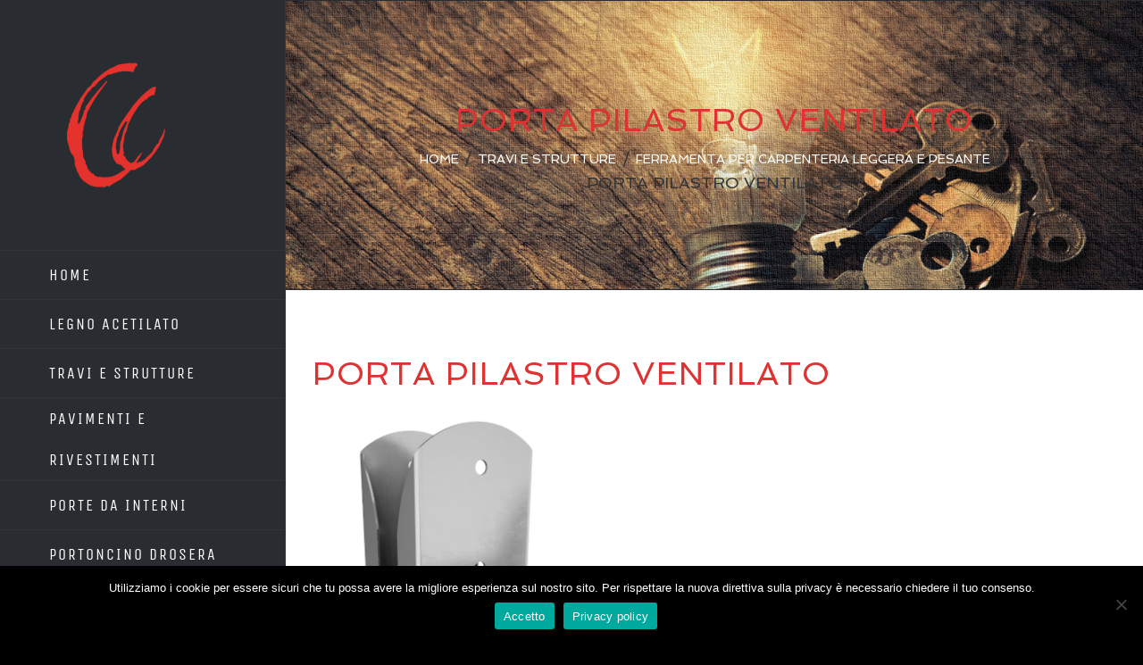

--- FILE ---
content_type: text/html; charset=UTF-8
request_url: https://cuccatolegno.it/travi-e-strutture/ferramenta-per-carpenteria-leggera-e-pesante/attachment/porta-pilastro-ventilato/
body_size: 11897
content:
<!DOCTYPE html>
<html class="avada-html-layout-wide avada-html-header-position-left" lang="it-IT" prefix="og: http://ogp.me/ns# fb: http://ogp.me/ns/fb#">
<head>
	<meta http-equiv="X-UA-Compatible" content="IE=edge" />
	<meta http-equiv="Content-Type" content="text/html; charset=utf-8"/>
	<meta name="viewport" content="width=device-width, initial-scale=1" />
	<meta name='robots' content='index, follow, max-image-preview:large, max-snippet:-1, max-video-preview:-1' />
	<style>img:is([sizes="auto" i], [sizes^="auto," i]) { contain-intrinsic-size: 3000px 1500px }</style>
	
	<!-- This site is optimized with the Yoast SEO plugin v26.7 - https://yoast.com/wordpress/plugins/seo/ -->
	<title>Porta pilastro ventilato - Cuccato Legno S.r.l.</title>
	<link rel="canonical" href="https://cuccatolegno.it/travi-e-strutture/ferramenta-per-carpenteria-leggera-e-pesante/attachment/porta-pilastro-ventilato/" />
	<meta property="og:locale" content="it_IT" />
	<meta property="og:type" content="article" />
	<meta property="og:title" content="Porta pilastro ventilato - Cuccato Legno S.r.l." />
	<meta property="og:url" content="https://cuccatolegno.it/travi-e-strutture/ferramenta-per-carpenteria-leggera-e-pesante/attachment/porta-pilastro-ventilato/" />
	<meta property="og:site_name" content="Cuccato Legno S.r.l." />
	<meta property="og:image" content="https://cuccatolegno.it/travi-e-strutture/ferramenta-per-carpenteria-leggera-e-pesante/attachment/porta-pilastro-ventilato" />
	<meta property="og:image:width" content="307" />
	<meta property="og:image:height" content="307" />
	<meta property="og:image:type" content="image/png" />
	<meta name="twitter:card" content="summary_large_image" />
	<script type="application/ld+json" class="yoast-schema-graph">{"@context":"https://schema.org","@graph":[{"@type":"WebPage","@id":"https://cuccatolegno.it/travi-e-strutture/ferramenta-per-carpenteria-leggera-e-pesante/attachment/porta-pilastro-ventilato/","url":"https://cuccatolegno.it/travi-e-strutture/ferramenta-per-carpenteria-leggera-e-pesante/attachment/porta-pilastro-ventilato/","name":"Porta pilastro ventilato - Cuccato Legno S.r.l.","isPartOf":{"@id":"https://cuccatolegno.it/#website"},"primaryImageOfPage":{"@id":"https://cuccatolegno.it/travi-e-strutture/ferramenta-per-carpenteria-leggera-e-pesante/attachment/porta-pilastro-ventilato/#primaryimage"},"image":{"@id":"https://cuccatolegno.it/travi-e-strutture/ferramenta-per-carpenteria-leggera-e-pesante/attachment/porta-pilastro-ventilato/#primaryimage"},"thumbnailUrl":"https://cuccatolegno.it/wp-content/uploads/2020/10/Porta-pilastro-ventilato.png","datePublished":"2020-10-21T16:07:44+00:00","breadcrumb":{"@id":"https://cuccatolegno.it/travi-e-strutture/ferramenta-per-carpenteria-leggera-e-pesante/attachment/porta-pilastro-ventilato/#breadcrumb"},"inLanguage":"it-IT","potentialAction":[{"@type":"ReadAction","target":["https://cuccatolegno.it/travi-e-strutture/ferramenta-per-carpenteria-leggera-e-pesante/attachment/porta-pilastro-ventilato/"]}]},{"@type":"ImageObject","inLanguage":"it-IT","@id":"https://cuccatolegno.it/travi-e-strutture/ferramenta-per-carpenteria-leggera-e-pesante/attachment/porta-pilastro-ventilato/#primaryimage","url":"https://cuccatolegno.it/wp-content/uploads/2020/10/Porta-pilastro-ventilato.png","contentUrl":"https://cuccatolegno.it/wp-content/uploads/2020/10/Porta-pilastro-ventilato.png","width":307,"height":307},{"@type":"BreadcrumbList","@id":"https://cuccatolegno.it/travi-e-strutture/ferramenta-per-carpenteria-leggera-e-pesante/attachment/porta-pilastro-ventilato/#breadcrumb","itemListElement":[{"@type":"ListItem","position":1,"name":"Home","item":"https://cuccatolegno.it/"},{"@type":"ListItem","position":2,"name":"Travi e strutture","item":"https://cuccatolegno.it/travi-e-strutture/"},{"@type":"ListItem","position":3,"name":"Ferramenta per carpenteria leggera e pesante","item":"https://cuccatolegno.it/travi-e-strutture/ferramenta-per-carpenteria-leggera-e-pesante/"},{"@type":"ListItem","position":4,"name":"Porta pilastro ventilato"}]},{"@type":"WebSite","@id":"https://cuccatolegno.it/#website","url":"https://cuccatolegno.it/","name":"Cuccato Legno S.r.l.","description":"","potentialAction":[{"@type":"SearchAction","target":{"@type":"EntryPoint","urlTemplate":"https://cuccatolegno.it/?s={search_term_string}"},"query-input":{"@type":"PropertyValueSpecification","valueRequired":true,"valueName":"search_term_string"}}],"inLanguage":"it-IT"}]}</script>
	<!-- / Yoast SEO plugin. -->


<link rel="alternate" type="application/rss+xml" title="Cuccato Legno S.r.l. &raquo; Feed" href="https://cuccatolegno.it/feed/" />
<link rel="alternate" type="application/rss+xml" title="Cuccato Legno S.r.l. &raquo; Feed dei commenti" href="https://cuccatolegno.it/comments/feed/" />
		
		
		
				<link rel="alternate" type="application/rss+xml" title="Cuccato Legno S.r.l. &raquo; Porta pilastro ventilato Feed dei commenti" href="https://cuccatolegno.it/travi-e-strutture/ferramenta-per-carpenteria-leggera-e-pesante/attachment/porta-pilastro-ventilato/feed/" />
				
		<meta property="og:locale" content="it_IT"/>
		<meta property="og:type" content="article"/>
		<meta property="og:site_name" content="Cuccato Legno S.r.l."/>
		<meta property="og:title" content="Porta pilastro ventilato - Cuccato Legno S.r.l."/>
				<meta property="og:url" content="https://cuccatolegno.it/travi-e-strutture/ferramenta-per-carpenteria-leggera-e-pesante/attachment/porta-pilastro-ventilato/"/>
																				<meta property="og:image" content="https://cuccatolegno.it/wp-content/uploads/2020/09/logo-cuccato-png2-1-300x300.png"/>
		<meta property="og:image:width" content="300"/>
		<meta property="og:image:height" content="300"/>
		<meta property="og:image:type" content="image/png"/>
				<script type="text/javascript">
/* <![CDATA[ */
window._wpemojiSettings = {"baseUrl":"https:\/\/s.w.org\/images\/core\/emoji\/16.0.1\/72x72\/","ext":".png","svgUrl":"https:\/\/s.w.org\/images\/core\/emoji\/16.0.1\/svg\/","svgExt":".svg","source":{"concatemoji":"https:\/\/cuccatolegno.it\/wp-includes\/js\/wp-emoji-release.min.js?ver=6.8.3"}};
/*! This file is auto-generated */
!function(s,n){var o,i,e;function c(e){try{var t={supportTests:e,timestamp:(new Date).valueOf()};sessionStorage.setItem(o,JSON.stringify(t))}catch(e){}}function p(e,t,n){e.clearRect(0,0,e.canvas.width,e.canvas.height),e.fillText(t,0,0);var t=new Uint32Array(e.getImageData(0,0,e.canvas.width,e.canvas.height).data),a=(e.clearRect(0,0,e.canvas.width,e.canvas.height),e.fillText(n,0,0),new Uint32Array(e.getImageData(0,0,e.canvas.width,e.canvas.height).data));return t.every(function(e,t){return e===a[t]})}function u(e,t){e.clearRect(0,0,e.canvas.width,e.canvas.height),e.fillText(t,0,0);for(var n=e.getImageData(16,16,1,1),a=0;a<n.data.length;a++)if(0!==n.data[a])return!1;return!0}function f(e,t,n,a){switch(t){case"flag":return n(e,"\ud83c\udff3\ufe0f\u200d\u26a7\ufe0f","\ud83c\udff3\ufe0f\u200b\u26a7\ufe0f")?!1:!n(e,"\ud83c\udde8\ud83c\uddf6","\ud83c\udde8\u200b\ud83c\uddf6")&&!n(e,"\ud83c\udff4\udb40\udc67\udb40\udc62\udb40\udc65\udb40\udc6e\udb40\udc67\udb40\udc7f","\ud83c\udff4\u200b\udb40\udc67\u200b\udb40\udc62\u200b\udb40\udc65\u200b\udb40\udc6e\u200b\udb40\udc67\u200b\udb40\udc7f");case"emoji":return!a(e,"\ud83e\udedf")}return!1}function g(e,t,n,a){var r="undefined"!=typeof WorkerGlobalScope&&self instanceof WorkerGlobalScope?new OffscreenCanvas(300,150):s.createElement("canvas"),o=r.getContext("2d",{willReadFrequently:!0}),i=(o.textBaseline="top",o.font="600 32px Arial",{});return e.forEach(function(e){i[e]=t(o,e,n,a)}),i}function t(e){var t=s.createElement("script");t.src=e,t.defer=!0,s.head.appendChild(t)}"undefined"!=typeof Promise&&(o="wpEmojiSettingsSupports",i=["flag","emoji"],n.supports={everything:!0,everythingExceptFlag:!0},e=new Promise(function(e){s.addEventListener("DOMContentLoaded",e,{once:!0})}),new Promise(function(t){var n=function(){try{var e=JSON.parse(sessionStorage.getItem(o));if("object"==typeof e&&"number"==typeof e.timestamp&&(new Date).valueOf()<e.timestamp+604800&&"object"==typeof e.supportTests)return e.supportTests}catch(e){}return null}();if(!n){if("undefined"!=typeof Worker&&"undefined"!=typeof OffscreenCanvas&&"undefined"!=typeof URL&&URL.createObjectURL&&"undefined"!=typeof Blob)try{var e="postMessage("+g.toString()+"("+[JSON.stringify(i),f.toString(),p.toString(),u.toString()].join(",")+"));",a=new Blob([e],{type:"text/javascript"}),r=new Worker(URL.createObjectURL(a),{name:"wpTestEmojiSupports"});return void(r.onmessage=function(e){c(n=e.data),r.terminate(),t(n)})}catch(e){}c(n=g(i,f,p,u))}t(n)}).then(function(e){for(var t in e)n.supports[t]=e[t],n.supports.everything=n.supports.everything&&n.supports[t],"flag"!==t&&(n.supports.everythingExceptFlag=n.supports.everythingExceptFlag&&n.supports[t]);n.supports.everythingExceptFlag=n.supports.everythingExceptFlag&&!n.supports.flag,n.DOMReady=!1,n.readyCallback=function(){n.DOMReady=!0}}).then(function(){return e}).then(function(){var e;n.supports.everything||(n.readyCallback(),(e=n.source||{}).concatemoji?t(e.concatemoji):e.wpemoji&&e.twemoji&&(t(e.twemoji),t(e.wpemoji)))}))}((window,document),window._wpemojiSettings);
/* ]]> */
</script>
<style id='wp-emoji-styles-inline-css' type='text/css'>

	img.wp-smiley, img.emoji {
		display: inline !important;
		border: none !important;
		box-shadow: none !important;
		height: 1em !important;
		width: 1em !important;
		margin: 0 0.07em !important;
		vertical-align: -0.1em !important;
		background: none !important;
		padding: 0 !important;
	}
</style>
<link rel='stylesheet' id='cookie-notice-front-css' href='https://cuccatolegno.it/wp-content/plugins/cookie-notice/css/front.min.css?ver=2.5.11' type='text/css' media='all' />
<link rel='stylesheet' id='fusion-dynamic-css-css' href='https://cuccatolegno.it/wp-content/uploads/fusion-styles/57df678f5ad381a0174055004a60d274.min.css?ver=3.14.2' type='text/css' media='all' />
<script type="text/javascript" id="cookie-notice-front-js-before">
/* <![CDATA[ */
var cnArgs = {"ajaxUrl":"https:\/\/cuccatolegno.it\/wp-admin\/admin-ajax.php","nonce":"ae0bd36376","hideEffect":"fade","position":"bottom","onScroll":false,"onScrollOffset":100,"onClick":false,"cookieName":"cookie_notice_accepted","cookieTime":2592000,"cookieTimeRejected":2592000,"globalCookie":false,"redirection":false,"cache":false,"revokeCookies":false,"revokeCookiesOpt":"automatic"};
/* ]]> */
</script>
<script type="text/javascript" src="https://cuccatolegno.it/wp-content/plugins/cookie-notice/js/front.min.js?ver=2.5.11" id="cookie-notice-front-js"></script>
<script type="text/javascript" src="https://cuccatolegno.it/wp-includes/js/jquery/jquery.min.js?ver=3.7.1" id="jquery-core-js"></script>
<script type="text/javascript" src="https://cuccatolegno.it/wp-includes/js/jquery/jquery-migrate.min.js?ver=3.4.1" id="jquery-migrate-js"></script>
<link rel="https://api.w.org/" href="https://cuccatolegno.it/wp-json/" /><link rel="alternate" title="JSON" type="application/json" href="https://cuccatolegno.it/wp-json/wp/v2/media/6130" /><link rel="EditURI" type="application/rsd+xml" title="RSD" href="https://cuccatolegno.it/xmlrpc.php?rsd" />
<meta name="generator" content="WordPress 6.8.3" />
<link rel='shortlink' href='https://cuccatolegno.it/?p=6130' />
<link rel="alternate" title="oEmbed (JSON)" type="application/json+oembed" href="https://cuccatolegno.it/wp-json/oembed/1.0/embed?url=https%3A%2F%2Fcuccatolegno.it%2Ftravi-e-strutture%2Fferramenta-per-carpenteria-leggera-e-pesante%2Fattachment%2Fporta-pilastro-ventilato%2F" />
<link rel="alternate" title="oEmbed (XML)" type="text/xml+oembed" href="https://cuccatolegno.it/wp-json/oembed/1.0/embed?url=https%3A%2F%2Fcuccatolegno.it%2Ftravi-e-strutture%2Fferramenta-per-carpenteria-leggera-e-pesante%2Fattachment%2Fporta-pilastro-ventilato%2F&#038;format=xml" />
	<link rel="preconnect" href="https://fonts.googleapis.com">
	<link rel="preconnect" href="https://fonts.gstatic.com">
	<link href='https://fonts.googleapis.com/css2?display=swap&family=Spinnaker' rel='stylesheet'><style type="text/css" id="css-fb-visibility">@media screen and (max-width: 640px){.fusion-no-small-visibility{display:none !important;}body .sm-text-align-center{text-align:center !important;}body .sm-text-align-left{text-align:left !important;}body .sm-text-align-right{text-align:right !important;}body .sm-text-align-justify{text-align:justify !important;}body .sm-flex-align-center{justify-content:center !important;}body .sm-flex-align-flex-start{justify-content:flex-start !important;}body .sm-flex-align-flex-end{justify-content:flex-end !important;}body .sm-mx-auto{margin-left:auto !important;margin-right:auto !important;}body .sm-ml-auto{margin-left:auto !important;}body .sm-mr-auto{margin-right:auto !important;}body .fusion-absolute-position-small{position:absolute;top:auto;width:100%;}.awb-sticky.awb-sticky-small{ position: sticky; top: var(--awb-sticky-offset,0); }}@media screen and (min-width: 641px) and (max-width: 1024px){.fusion-no-medium-visibility{display:none !important;}body .md-text-align-center{text-align:center !important;}body .md-text-align-left{text-align:left !important;}body .md-text-align-right{text-align:right !important;}body .md-text-align-justify{text-align:justify !important;}body .md-flex-align-center{justify-content:center !important;}body .md-flex-align-flex-start{justify-content:flex-start !important;}body .md-flex-align-flex-end{justify-content:flex-end !important;}body .md-mx-auto{margin-left:auto !important;margin-right:auto !important;}body .md-ml-auto{margin-left:auto !important;}body .md-mr-auto{margin-right:auto !important;}body .fusion-absolute-position-medium{position:absolute;top:auto;width:100%;}.awb-sticky.awb-sticky-medium{ position: sticky; top: var(--awb-sticky-offset,0); }}@media screen and (min-width: 1025px){.fusion-no-large-visibility{display:none !important;}body .lg-text-align-center{text-align:center !important;}body .lg-text-align-left{text-align:left !important;}body .lg-text-align-right{text-align:right !important;}body .lg-text-align-justify{text-align:justify !important;}body .lg-flex-align-center{justify-content:center !important;}body .lg-flex-align-flex-start{justify-content:flex-start !important;}body .lg-flex-align-flex-end{justify-content:flex-end !important;}body .lg-mx-auto{margin-left:auto !important;margin-right:auto !important;}body .lg-ml-auto{margin-left:auto !important;}body .lg-mr-auto{margin-right:auto !important;}body .fusion-absolute-position-large{position:absolute;top:auto;width:100%;}.awb-sticky.awb-sticky-large{ position: sticky; top: var(--awb-sticky-offset,0); }}</style><style type="text/css" id="custom-background-css">
body.custom-background { background-color: #000000; }
</style>
	<link rel="icon" href="https://cuccatolegno.it/wp-content/uploads/2020/09/cropped-logo-cuccato-512-32x32.png" sizes="32x32" />
<link rel="icon" href="https://cuccatolegno.it/wp-content/uploads/2020/09/cropped-logo-cuccato-512-192x192.png" sizes="192x192" />
<link rel="apple-touch-icon" href="https://cuccatolegno.it/wp-content/uploads/2020/09/cropped-logo-cuccato-512-180x180.png" />
<meta name="msapplication-TileImage" content="https://cuccatolegno.it/wp-content/uploads/2020/09/cropped-logo-cuccato-512-270x270.png" />
	<style id="egf-frontend-styles" type="text/css">
		p {color: #000000!important;font-family: 'Spinnaker', sans-serif!important;font-size: 19px!important;font-style: normal!important;font-weight: 400!important;letter-spacing: -1px!important;line-height: 1.4!important;padding-top: 7px!important;text-transform: none!important;border-top-style: none!important;} h2, h3, h4, h1 {color: #dd3333!important;font-family: 'Spinnaker', sans-serif!important;font-size: 36px!important;font-style: normal!important;font-weight: 400!important;letter-spacing: 1px!important;line-height: 1.6!important;text-decoration: none!important;text-transform: uppercase!important;border-top-style: none!important;} li, ul {color: #313539!important;font-family: 'Spinnaker', sans-serif!important;font-size: 18px!important;font-style: normal!important;font-weight: 400!important;line-height: 1.6!important;text-transform: uppercase!important;} p {} h1 {} h2 {} h3 {} h4 {} h5 {} h6 {} 	</style>
			<script type="text/javascript">
			var doc = document.documentElement;
			doc.setAttribute( 'data-useragent', navigator.userAgent );
		</script>
		
	</head>

<body class="attachment wp-singular attachment-template-default single single-attachment postid-6130 attachmentid-6130 attachment-png custom-background wp-theme-Avada cookies-not-set fusion-image-hovers fusion-pagination-sizing fusion-button_type-flat fusion-button_span-yes fusion-button_gradient-linear avada-image-rollover-circle-yes avada-image-rollover-yes avada-image-rollover-direction-left fusion-body ltr no-tablet-sticky-header no-mobile-sticky-header fusion-disable-outline fusion-sub-menu-fade mobile-logo-pos-left layout-wide-mode avada-has-boxed-modal-shadow-none layout-scroll-offset-full avada-has-zero-margin-offset-top side-header side-header-left menu-text-align-left mobile-menu-design-modern fusion-show-pagination-text fusion-header-layout-v1 avada-responsive avada-footer-fx-none avada-menu-highlight-style-bar fusion-search-form-classic fusion-main-menu-search-dropdown fusion-avatar-square avada-dropdown-styles avada-blog-layout-timeline avada-blog-archive-layout-timeline avada-header-shadow-no avada-menu-icon-position-left avada-has-megamenu-shadow avada-has-mainmenu-dropdown-divider fusion-has-main-nav-icon-circle avada-has-pagetitle-bg-full avada-has-100-footer avada-has-breadcrumb-mobile-hidden avada-has-titlebar-bar_and_content avada-has-pagination-padding avada-flyout-menu-direction-fade avada-ec-views-v1" data-awb-post-id="6130">
		<a class="skip-link screen-reader-text" href="#content">Salta al contenuto</a>

	<div id="boxed-wrapper">
		
		<div id="wrapper" class="fusion-wrapper">
			<div id="home" style="position:relative;top:-1px;"></div>
							
																
<div id="side-header-sticky"></div>
<div id="side-header" class="clearfix fusion-mobile-menu-design-modern fusion-sticky-logo-1 fusion-mobile-logo-1 fusion-sticky-menu-">
	<div class="side-header-wrapper">
								<div class="side-header-content fusion-logo-left fusion-mobile-logo-1">
				<div class="fusion-logo" data-margin-top="65px" data-margin-bottom="65px" data-margin-left="0px" data-margin-right="0px">
			<a class="fusion-logo-link"  href="https://cuccatolegno.it/" >

						<!-- standard logo -->
			<img src="https://cuccatolegno.it/wp-content/uploads/2020/09/logo-cuccato-png2-1-300x300.png" srcset="https://cuccatolegno.it/wp-content/uploads/2020/09/logo-cuccato-png2-1-300x300.png 1x, https://cuccatolegno.it/wp-content/uploads/2020/09/logo-cuccato-png2-1-300x300.png 2x" width="300" height="300" style="max-height:300px;height:auto;" alt="Cuccato Legno S.r.l. Logo" data-retina_logo_url="https://cuccatolegno.it/wp-content/uploads/2020/09/logo-cuccato-png2-1-300x300.png" class="fusion-standard-logo" />

											<!-- mobile logo -->
				<img src="https://cuccatolegno.it/wp-content/uploads/2020/09/logo-cuccato-png2-1-300x300.png" srcset="https://cuccatolegno.it/wp-content/uploads/2020/09/logo-cuccato-png2-1-300x300.png 1x, https://cuccatolegno.it/wp-content/uploads/2020/09/logo-cuccato-png2-1-300x300.png 2x" width="300" height="300" style="max-height:300px;height:auto;" alt="Cuccato Legno S.r.l. Logo" data-retina_logo_url="https://cuccatolegno.it/wp-content/uploads/2020/09/logo-cuccato-png2-1-300x300.png" class="fusion-mobile-logo" />
			
											<!-- sticky header logo -->
				<img src="https://cuccatolegno.it/wp-content/uploads/2020/09/logo-cuccato-png2-1-300x300.png" srcset="https://cuccatolegno.it/wp-content/uploads/2020/09/logo-cuccato-png2-1-300x300.png 1x, https://cuccatolegno.it/wp-content/uploads/2020/09/logo-cuccato-png2-1-300x300.png 2x" width="300" height="300" style="max-height:300px;height:auto;" alt="Cuccato Legno S.r.l. Logo" data-retina_logo_url="https://cuccatolegno.it/wp-content/uploads/2020/09/logo-cuccato-png2-1-300x300.png" class="fusion-sticky-logo" />
					</a>
		</div>		</div>
		<div class="fusion-main-menu-container fusion-logo-menu-left">
			<nav class="fusion-main-menu" aria-label="Menu Principale"><ul id="menu-main-menu" class="fusion-menu"><li  id="menu-item-6036"  class="menu-item menu-item-type-post_type menu-item-object-page menu-item-home menu-item-6036"  data-item-id="6036"><a  href="https://cuccatolegno.it/" class="fusion-bar-highlight"><span class="menu-text">Home</span></a></li><li  id="menu-item-90"  class="menu-item menu-item-type-post_type menu-item-object-page menu-item-has-children menu-item-90 fusion-dropdown-menu"  data-item-id="90"><a  href="https://cuccatolegno.it/legno-acetilato/" class="fusion-bar-highlight"><span class="menu-text">Legno Acetilato</span></a><ul class="sub-menu"><li  id="menu-item-334"  class="menu-item menu-item-type-post_type menu-item-object-page menu-item-334 fusion-dropdown-submenu" ><a  href="https://cuccatolegno.it/legno-acetilato/accoya/" class="fusion-bar-highlight"><span>Accoya</span></a></li><li  id="menu-item-333"  class="menu-item menu-item-type-post_type menu-item-object-page menu-item-333 fusion-dropdown-submenu" ><a  href="https://cuccatolegno.it/legno-acetilato/tricoya/" class="fusion-bar-highlight"><span>Tricoya Extreme</span></a></li><li  id="menu-item-344"  class="menu-item menu-item-type-post_type menu-item-object-page menu-item-344 fusion-dropdown-submenu" ><a  href="https://cuccatolegno.it/legno-acetilato/lam_coya/" class="fusion-bar-highlight"><span>Lam_COYA</span></a></li><li  id="menu-item-343"  class="menu-item menu-item-type-post_type menu-item-object-page menu-item-343 fusion-dropdown-submenu" ><a  href="https://cuccatolegno.it/legno-acetilato/lam_gioya/" class="fusion-bar-highlight"><span>Spalle Lam_GIOYA</span></a></li><li  id="menu-item-342"  class="menu-item menu-item-type-post_type menu-item-object-page menu-item-342 fusion-dropdown-submenu" ><a  href="https://cuccatolegno.it/legno-acetilato/gioya_plus/" class="fusion-bar-highlight"><span>Portoncini Gioya_Lam_Plus</span></a></li></ul></li><li  id="menu-item-91"  class="menu-item menu-item-type-post_type menu-item-object-page menu-item-has-children menu-item-91 fusion-dropdown-menu"  data-item-id="91"><a  href="https://cuccatolegno.it/travi-e-strutture/" class="fusion-bar-highlight"><span class="menu-text">Travi e strutture</span></a><ul class="sub-menu"><li  id="menu-item-372"  class="menu-item menu-item-type-post_type menu-item-object-page menu-item-372 fusion-dropdown-submenu" ><a  href="https://cuccatolegno.it/travi-e-strutture/travi-uso-fiume/" class="fusion-bar-highlight"><span>Travi uso fiume</span></a></li><li  id="menu-item-373"  class="menu-item menu-item-type-post_type menu-item-object-page menu-item-373 fusion-dropdown-submenu" ><a  href="https://cuccatolegno.it/travi-e-strutture/travi-lamellari/" class="fusion-bar-highlight"><span>Travi lamellari</span></a></li><li  id="menu-item-371"  class="menu-item menu-item-type-post_type menu-item-object-page menu-item-371 fusion-dropdown-submenu" ><a  href="https://cuccatolegno.it/travi-e-strutture/accoya_lam/" class="fusion-bar-highlight"><span>Travi Accoya_LAM</span></a></li><li  id="menu-item-370"  class="menu-item menu-item-type-post_type menu-item-object-page menu-item-370 fusion-dropdown-submenu" ><a  href="https://cuccatolegno.it/travi-e-strutture/listoni-abete/" class="fusion-bar-highlight"><span>Listoni in abete</span></a></li><li  id="menu-item-369"  class="menu-item menu-item-type-post_type menu-item-object-page menu-item-369 fusion-dropdown-submenu" ><a  href="https://cuccatolegno.it/travi-e-strutture/listoni-larice/" class="fusion-bar-highlight"><span>Listoni in larice</span></a></li><li  id="menu-item-368"  class="menu-item menu-item-type-post_type menu-item-object-page menu-item-368 fusion-dropdown-submenu" ><a  href="https://cuccatolegno.it/travi-e-strutture/perlinato/" class="fusion-bar-highlight"><span>Perlinato</span></a></li><li  id="menu-item-367"  class="menu-item menu-item-type-post_type menu-item-object-page menu-item-367 fusion-dropdown-submenu" ><a  href="https://cuccatolegno.it/travi-e-strutture/ferramenta-per-carpenteria-leggera-e-pesante/" class="fusion-bar-highlight"><span>Ferramenta per carpenteria leggera e pesante</span></a></li><li  id="menu-item-95"  class="menu-item menu-item-type-post_type menu-item-object-page menu-item-95 fusion-dropdown-submenu" ><a  href="https://cuccatolegno.it/travi-e-strutture/tetto/" class="fusion-bar-highlight"><span>Tetti in legno</span></a></li><li  id="menu-item-114"  class="menu-item menu-item-type-post_type menu-item-object-page menu-item-114 fusion-dropdown-submenu" ><a  href="https://cuccatolegno.it/travi-e-strutture/tettoie/" class="fusion-bar-highlight"><span>Tettoie e pergolati in legno</span></a></li><li  id="menu-item-376"  class="menu-item menu-item-type-post_type menu-item-object-page menu-item-376 fusion-dropdown-submenu" ><a  href="https://cuccatolegno.it/travi-e-strutture/prefabbricati-x-lam/" class="fusion-bar-highlight"><span>Prefabbricati X-LAM</span></a></li><li  id="menu-item-139"  class="menu-item menu-item-type-post_type menu-item-object-page menu-item-has-children menu-item-139 fusion-dropdown-submenu" ><a  href="https://cuccatolegno.it/travi-e-strutture/isolanti-per-tetti/" class="fusion-bar-highlight"><span>Isolanti per tetti</span></a><ul class="sub-menu"><li  id="menu-item-382"  class="menu-item menu-item-type-post_type menu-item-object-page menu-item-382" ><a  href="https://cuccatolegno.it/travi-e-strutture/isolanti-per-tetti/fibra-di-legno/" class="fusion-bar-highlight"><span>Fibra di legno</span></a></li><li  id="menu-item-381"  class="menu-item menu-item-type-post_type menu-item-object-page menu-item-381" ><a  href="https://cuccatolegno.it/travi-e-strutture/isolanti-per-tetti/sughero/" class="fusion-bar-highlight"><span>Sughero imputrescibile</span></a></li></ul></li></ul></li><li  id="menu-item-96"  class="menu-item menu-item-type-post_type menu-item-object-page menu-item-has-children menu-item-96 fusion-dropdown-menu"  data-item-id="96"><a  href="https://cuccatolegno.it/pavimenti-e-facciate/" class="fusion-bar-highlight"><span class="menu-text">Pavimenti e rivestimenti</span></a><ul class="sub-menu"><li  id="menu-item-121"  class="menu-item menu-item-type-post_type menu-item-object-page menu-item-has-children menu-item-121 fusion-dropdown-submenu" ><a  href="https://cuccatolegno.it/pavimenti-e-facciate/pavimenti-per-interni/" class="fusion-bar-highlight"><span>Pavimenti per interni</span></a><ul class="sub-menu"><li  id="menu-item-401"  class="menu-item menu-item-type-post_type menu-item-object-page menu-item-401" ><a  href="https://cuccatolegno.it/pavimenti-e-facciate/pavimenti-per-interni/pavimenti-laminati/" class="fusion-bar-highlight"><span>Pavimenti laminati by Skema</span></a></li><li  id="menu-item-400"  class="menu-item menu-item-type-post_type menu-item-object-page menu-item-has-children menu-item-400" ><a  href="https://cuccatolegno.it/pavimenti-e-facciate/pavimenti-per-interni/pavimenti-in-legno/" class="fusion-bar-highlight"><span>Pavimenti in legno</span></a><ul class="sub-menu"><li  id="menu-item-407"  class="menu-item menu-item-type-post_type menu-item-object-page menu-item-407" ><a  href="https://cuccatolegno.it/pavimenti-e-facciate/pavimenti-per-interni/pavimenti-in-legno/pavimenti-standard/" class="fusion-bar-highlight"><span>Pavimenti emozionali</span></a></li><li  id="menu-item-406"  class="menu-item menu-item-type-post_type menu-item-object-page menu-item-406" ><a  href="https://cuccatolegno.it/pavimenti-e-facciate/pavimenti-per-interni/pavimenti-in-legno/pavimenti-verniciati/" class="fusion-bar-highlight"><span>Pavimenti fitoverniciati</span></a></li></ul></li><li  id="menu-item-399"  class="menu-item menu-item-type-post_type menu-item-object-page menu-item-399" ><a  href="https://cuccatolegno.it/pavimenti-e-facciate/pavimenti-per-interni/pavimenti-resilienti/" class="fusion-bar-highlight"><span>Pavimenti resilienti</span></a></li><li  id="menu-item-398"  class="menu-item menu-item-type-post_type menu-item-object-page menu-item-398" ><a  href="https://cuccatolegno.it/pavimenti-e-facciate/pavimenti-per-interni/pavimenti-wood-compositi/" class="fusion-bar-highlight"><span>Pavimenti Wood Powder</span></a></li></ul></li><li  id="menu-item-120"  class="menu-item menu-item-type-post_type menu-item-object-page menu-item-has-children menu-item-120 fusion-dropdown-submenu" ><a  href="https://cuccatolegno.it/pavimenti-e-facciate/pavimenti-per-esterni/" class="fusion-bar-highlight"><span>Pavimenti per esterni</span></a><ul class="sub-menu"><li  id="menu-item-425"  class="menu-item menu-item-type-post_type menu-item-object-page menu-item-has-children menu-item-425" ><a  href="https://cuccatolegno.it/pavimenti-e-facciate/pavimenti-per-esterni/posa-con-clip/" class="fusion-bar-highlight"><span>Posa con clip</span></a><ul class="sub-menu"><li  id="menu-item-423"  class="menu-item menu-item-type-post_type menu-item-object-page menu-item-423" ><a  href="https://cuccatolegno.it/pavimenti-e-facciate/pavimenti-per-esterni/posa-con-clip/decking-ipe/" class="fusion-bar-highlight"><span>Decking IPE&#8217;</span></a></li><li  id="menu-item-422"  class="menu-item menu-item-type-post_type menu-item-object-page menu-item-422" ><a  href="https://cuccatolegno.it/pavimenti-e-facciate/pavimenti-per-esterni/posa-con-clip/decking-teak-asia/" class="fusion-bar-highlight"><span>Decking Teak Asia</span></a></li><li  id="menu-item-421"  class="menu-item menu-item-type-post_type menu-item-object-page menu-item-421" ><a  href="https://cuccatolegno.it/pavimenti-e-facciate/pavimenti-per-esterni/posa-con-clip/deck_oya/" class="fusion-bar-highlight"><span>Deck_OYA</span></a></li><li  id="menu-item-420"  class="menu-item menu-item-type-post_type menu-item-object-page menu-item-420" ><a  href="https://cuccatolegno.it/pavimenti-e-facciate/pavimenti-per-esterni/posa-con-clip/wpc/" class="fusion-bar-highlight"><span>WPC</span></a></li></ul></li><li  id="menu-item-424"  class="menu-item menu-item-type-post_type menu-item-object-page menu-item-has-children menu-item-424" ><a  href="https://cuccatolegno.it/pavimenti-e-facciate/pavimenti-per-esterni/posa-con-viti/" class="fusion-bar-highlight"><span>Posa con viti</span></a><ul class="sub-menu"><li  id="menu-item-433"  class="menu-item menu-item-type-post_type menu-item-object-page menu-item-433" ><a  href="https://cuccatolegno.it/pavimenti-e-facciate/pavimenti-per-esterni/posa-con-viti/decking-garapa/" class="fusion-bar-highlight"><span>Decking Garapà</span></a></li><li  id="menu-item-434"  class="menu-item menu-item-type-post_type menu-item-object-page menu-item-434" ><a  href="https://cuccatolegno.it/pavimenti-e-facciate/pavimenti-per-esterni/posa-con-viti/decking-massaranduba/" class="fusion-bar-highlight"><span>Decking Massaranduba</span></a></li><li  id="menu-item-432"  class="menu-item menu-item-type-post_type menu-item-object-page menu-item-432" ><a  href="https://cuccatolegno.it/pavimenti-e-facciate/pavimenti-per-esterni/posa-con-viti/decking-pino-impregnato-in-autoclave/" class="fusion-bar-highlight"><span>Decking Pino impregnato in autoclave</span></a></li></ul></li></ul></li><li  id="menu-item-766"  class="menu-item menu-item-type-post_type menu-item-object-page menu-item-766 fusion-dropdown-submenu" ><a  href="https://cuccatolegno.it/pavimenti-e-facciate/scale-per-interni/" class="fusion-bar-highlight"><span>Scale per interni</span></a></li><li  id="menu-item-440"  class="menu-item menu-item-type-post_type menu-item-object-page menu-item-440 fusion-dropdown-submenu" ><a  href="https://cuccatolegno.it/pavimenti-e-facciate/rivestimenti/" class="fusion-bar-highlight"><span>Rivestimenti</span></a></li><li  id="menu-item-439"  class="menu-item menu-item-type-post_type menu-item-object-page menu-item-439 fusion-dropdown-submenu" ><a  href="https://cuccatolegno.it/pavimenti-e-facciate/manutenzione-pavimenti-2/" class="fusion-bar-highlight"><span>Manutenzione pavimenti</span></a></li><li  id="menu-item-2723"  class="menu-item menu-item-type-post_type menu-item-object-page menu-item-2723 fusion-dropdown-submenu" ><a  href="https://cuccatolegno.it/pavimenti-e-facciate/baubuche/" class="fusion-bar-highlight"><span>Baubuche</span></a></li></ul></li><li  id="menu-item-93"  class="menu-item menu-item-type-post_type menu-item-object-page menu-item-has-children menu-item-93 fusion-dropdown-menu"  data-item-id="93"><a  href="https://cuccatolegno.it/porte-da-interni/" class="fusion-bar-highlight"><span class="menu-text">Porte da interni</span></a><ul class="sub-menu"><li  id="menu-item-451"  class="menu-item menu-item-type-post_type menu-item-object-page menu-item-has-children menu-item-451 fusion-dropdown-submenu" ><a  href="https://cuccatolegno.it/porte-da-interni/porte-da-finire/" class="fusion-bar-highlight"><span>Porte da finire</span></a><ul class="sub-menu"><li  id="menu-item-475"  class="menu-item menu-item-type-post_type menu-item-object-page menu-item-475" ><a  href="https://cuccatolegno.it/porte-da-interni/porte-da-finire/grezze-standard/" class="fusion-bar-highlight"><span>Porte grezze standard</span></a></li><li  id="menu-item-474"  class="menu-item menu-item-type-post_type menu-item-object-page menu-item-474" ><a  href="https://cuccatolegno.it/porte-da-interni/porte-da-finire/grezze-su-misura/" class="fusion-bar-highlight"><span>Porte grezze su misura</span></a></li><li  id="menu-item-473"  class="menu-item menu-item-type-post_type menu-item-object-page menu-item-473" ><a  href="https://cuccatolegno.it/porte-da-interni/porte-da-finire/stipiti/" class="fusion-bar-highlight"><span>Stipiti</span></a></li><li  id="menu-item-472"  class="menu-item menu-item-type-post_type menu-item-object-page menu-item-472" ><a  href="https://cuccatolegno.it/porte-da-interni/porte-da-finire/fermavetri-ricoperti/" class="fusion-bar-highlight"><span>Fermavetri</span></a></li><li  id="menu-item-471"  class="menu-item menu-item-type-post_type menu-item-object-page menu-item-471" ><a  href="https://cuccatolegno.it/porte-da-interni/porte-da-finire/coprifili/" class="fusion-bar-highlight"><span>Coprifili (o maestà)</span></a></li></ul></li><li  id="menu-item-450"  class="menu-item menu-item-type-post_type menu-item-object-page menu-item-has-children menu-item-450 fusion-dropdown-submenu" ><a  href="https://cuccatolegno.it/porte-da-interni/porte-finite/" class="fusion-bar-highlight"><span>Porte finite</span></a><ul class="sub-menu"><li  id="menu-item-469"  class="menu-item menu-item-type-post_type menu-item-object-page menu-item-469" ><a  href="https://cuccatolegno.it/porte-da-interni/porte-finite/porte-in-legno-tamburato/" class="fusion-bar-highlight"><span>Porte in legno tamburato</span></a></li><li  id="menu-item-468"  class="menu-item menu-item-type-post_type menu-item-object-page menu-item-468" ><a  href="https://cuccatolegno.it/porte-da-interni/porte-finite/porte-in-legno-massiccio/" class="fusion-bar-highlight"><span>Porte in legno massiccio</span></a></li></ul></li></ul></li><li  id="menu-item-879"  class="menu-item menu-item-type-post_type menu-item-object-page menu-item-879"  data-item-id="879"><a  href="https://cuccatolegno.it/porta-blindata-drosera/" class="fusion-bar-highlight"><span class="menu-text">Portoncino Drosera</span></a></li><li  id="menu-item-92"  class="menu-item menu-item-type-post_type menu-item-object-page menu-item-has-children menu-item-92 fusion-dropdown-menu"  data-item-id="92"><a  href="https://cuccatolegno.it/laminati-e-piani-da-cucina/" class="fusion-bar-highlight"><span class="menu-text">Top cucina, piani tavolo, penisole</span></a><ul class="sub-menu"><li  id="menu-item-491"  class="menu-item menu-item-type-post_type menu-item-object-page menu-item-has-children menu-item-491 fusion-dropdown-submenu" ><a  href="https://cuccatolegno.it/laminati-e-piani-da-cucina/top-e-piani-cucina/" class="fusion-bar-highlight"><span>Top cucina e piani tavolo</span></a><ul class="sub-menu"><li  id="menu-item-489"  class="menu-item menu-item-type-post_type menu-item-object-page menu-item-489" ><a  href="https://cuccatolegno.it/laminati-e-piani-da-cucina/top-e-piani-cucina/piani-bordo-unicolor/" class="fusion-bar-highlight"><span>Cartella colori completa</span></a></li><li  id="menu-item-2629"  class="menu-item menu-item-type-post_type menu-item-object-page menu-item-2629" ><a  href="https://cuccatolegno.it/laminati-e-piani-da-cucina/top-e-piani-cucina/cartella-colori-pronta-consegna/" class="fusion-bar-highlight"><span>Cartella colori pronta consegna</span></a></li><li  id="menu-item-488"  class="menu-item menu-item-type-post_type menu-item-object-page menu-item-488" ><a  href="https://cuccatolegno.it/laminati-e-piani-da-cucina/top-e-piani-cucina/alzatine/" class="fusion-bar-highlight"><span>Alzatine</span></a></li><li  id="menu-item-487"  class="menu-item menu-item-type-post_type menu-item-object-page menu-item-487" ><a  href="https://cuccatolegno.it/laminati-e-piani-da-cucina/top-e-piani-cucina/zoccoli-per-cucina/" class="fusion-bar-highlight"><span>Zoccoli per cucina</span></a></li></ul></li><li  id="menu-item-490"  class="menu-item menu-item-type-post_type menu-item-object-page menu-item-490 fusion-dropdown-submenu" ><a  href="https://cuccatolegno.it/laminati-e-piani-da-cucina/su-misura/" class="fusion-bar-highlight"><span>Top cucina, piani tavolo, penisole, su misura</span></a></li></ul></li><li  id="menu-item-496"  class="menu-item menu-item-type-post_type menu-item-object-page menu-item-496"  data-item-id="496"><a  href="https://cuccatolegno.it/laminati-afy/" class="fusion-bar-highlight"><span class="menu-text">Laminati AFY</span></a></li><li  id="menu-item-101"  class="menu-item menu-item-type-post_type menu-item-object-page menu-item-has-children menu-item-101 fusion-dropdown-menu"  data-item-id="101"><a  href="https://cuccatolegno.it/tavolame-lamellare-pannelli-pali-profili/" class="fusion-bar-highlight"><span class="menu-text">Tavolame, lamellare, pannelli, pali, profili</span></a><ul class="sub-menu"><li  id="menu-item-508"  class="menu-item menu-item-type-post_type menu-item-object-page menu-item-has-children menu-item-508 fusion-dropdown-submenu" ><a  href="https://cuccatolegno.it/tavolame-lamellare-pannelli-pali-profili/legnami-2/" class="fusion-bar-highlight"><span>Tavolame</span></a><ul class="sub-menu"><li  id="menu-item-2644"  class="menu-item menu-item-type-post_type menu-item-object-page menu-item-2644" ><a  href="https://cuccatolegno.it/tavolame-lamellare-pannelli-pali-profili/legnami-2/abete-da-edilizia-e-listelli/" class="fusion-bar-highlight"><span>Abete da edilizia e listelli</span></a></li><li  id="menu-item-520"  class="menu-item menu-item-type-post_type menu-item-object-page menu-item-520" ><a  href="https://cuccatolegno.it/tavolame-lamellare-pannelli-pali-profili/legnami-2/conifere/" class="fusion-bar-highlight"><span>Conifere</span></a></li><li  id="menu-item-519"  class="menu-item menu-item-type-post_type menu-item-object-page menu-item-519" ><a  href="https://cuccatolegno.it/tavolame-lamellare-pannelli-pali-profili/legnami-2/latifoglie/" class="fusion-bar-highlight"><span>Latifoglie americane, europee, russe</span></a></li><li  id="menu-item-518"  class="menu-item menu-item-type-post_type menu-item-object-page menu-item-518" ><a  href="https://cuccatolegno.it/tavolame-lamellare-pannelli-pali-profili/legnami-2/esotici-africani/" class="fusion-bar-highlight"><span>Legni esotici Africani</span></a></li><li  id="menu-item-517"  class="menu-item menu-item-type-post_type menu-item-object-page menu-item-517" ><a  href="https://cuccatolegno.it/tavolame-lamellare-pannelli-pali-profili/legnami-2/latifoglie-indonesiane/" class="fusion-bar-highlight"><span>Latifoglie Indonesiane</span></a></li></ul></li><li  id="menu-item-2722"  class="menu-item menu-item-type-post_type menu-item-object-page menu-item-2722 fusion-dropdown-submenu" ><a  href="https://cuccatolegno.it/tavolame-lamellare-pannelli-pali-profili/lamellare-per-finestre/" class="fusion-bar-highlight"><span>Lamellare per finestre</span></a></li><li  id="menu-item-2721"  class="menu-item menu-item-type-post_type menu-item-object-page menu-item-2721 fusion-dropdown-submenu" ><a  href="https://cuccatolegno.it/tavolame-lamellare-pannelli-pali-profili/lamellare-pino-autoclavato/" class="fusion-bar-highlight"><span>Lamellare pino autoclavato</span></a></li><li  id="menu-item-507"  class="menu-item menu-item-type-post_type menu-item-object-page menu-item-has-children menu-item-507 fusion-dropdown-submenu" ><a  href="https://cuccatolegno.it/tavolame-lamellare-pannelli-pali-profili/pannelli/" class="fusion-bar-highlight"><span>Pannelli</span></a><ul class="sub-menu"><li  id="menu-item-554"  class="menu-item menu-item-type-post_type menu-item-object-page menu-item-554" ><a  href="https://cuccatolegno.it/tavolame-lamellare-pannelli-pali-profili/pannelli/compensato-pioppo/" class="fusion-bar-highlight"><span>Multistrato e compensato pioppo</span></a></li><li  id="menu-item-548"  class="menu-item menu-item-type-post_type menu-item-object-page menu-item-548" ><a  href="https://cuccatolegno.it/tavolame-lamellare-pannelli-pali-profili/pannelli/compensato-marino-okoume/" class="fusion-bar-highlight"><span>Compensato Marino (Okoumè)</span></a></li><li  id="menu-item-545"  class="menu-item menu-item-type-post_type menu-item-object-page menu-item-545" ><a  href="https://cuccatolegno.it/tavolame-lamellare-pannelli-pali-profili/pannelli/listellare-abete/" class="fusion-bar-highlight"><span>Listellare Abete</span></a></li><li  id="menu-item-544"  class="menu-item menu-item-type-post_type menu-item-object-page menu-item-544" ><a  href="https://cuccatolegno.it/tavolame-lamellare-pannelli-pali-profili/pannelli/listellare-monostrato/" class="fusion-bar-highlight"><span>Listellare Monostrato</span></a></li><li  id="menu-item-550"  class="menu-item menu-item-type-post_type menu-item-object-page menu-item-550" ><a  href="https://cuccatolegno.it/tavolame-lamellare-pannelli-pali-profili/pannelli/listellare-placcato/" class="fusion-bar-highlight"><span>Listellare Placcato</span></a></li><li  id="menu-item-553"  class="menu-item menu-item-type-post_type menu-item-object-page menu-item-553" ><a  href="https://cuccatolegno.it/tavolame-lamellare-pannelli-pali-profili/pannelli/mdfhdf/" class="fusion-bar-highlight"><span>MDF, HDF</span></a></li><li  id="menu-item-547"  class="menu-item menu-item-type-post_type menu-item-object-page menu-item-547" ><a  href="https://cuccatolegno.it/tavolame-lamellare-pannelli-pali-profili/pannelli/multistrato-betulla/" class="fusion-bar-highlight"><span>Multistrato Betulla</span></a></li><li  id="menu-item-552"  class="menu-item menu-item-type-post_type menu-item-object-page menu-item-552" ><a  href="https://cuccatolegno.it/tavolame-lamellare-pannelli-pali-profili/pannelli/nobilitato/" class="fusion-bar-highlight"><span>Nobilitato</span></a></li><li  id="menu-item-546"  class="menu-item menu-item-type-post_type menu-item-object-page menu-item-546" ><a  href="https://cuccatolegno.it/tavolame-lamellare-pannelli-pali-profili/pannelli/osb3-listellare-abete-e-monostrato/" class="fusion-bar-highlight"><span>OSB3</span></a></li><li  id="menu-item-551"  class="menu-item menu-item-type-post_type menu-item-object-page menu-item-551" ><a  href="https://cuccatolegno.it/tavolame-lamellare-pannelli-pali-profili/pannelli/truciolare-grezzo-e-placcato/" class="fusion-bar-highlight"><span>Truciolare grezzo e placcato</span></a></li></ul></li><li  id="menu-item-506"  class="menu-item menu-item-type-post_type menu-item-object-page menu-item-506 fusion-dropdown-submenu" ><a  href="https://cuccatolegno.it/tavolame-lamellare-pannelli-pali-profili/pali-impregnati/" class="fusion-bar-highlight"><span>Pali impregnati</span></a></li><li  id="menu-item-505"  class="menu-item menu-item-type-post_type menu-item-object-page menu-item-has-children menu-item-505 fusion-dropdown-submenu" ><a  href="https://cuccatolegno.it/tavolame-lamellare-pannelli-pali-profili/profili/" class="fusion-bar-highlight"><span>Profili</span></a><ul class="sub-menu"><li  id="menu-item-564"  class="menu-item menu-item-type-post_type menu-item-object-page menu-item-564" ><a  href="https://cuccatolegno.it/tavolame-lamellare-pannelli-pali-profili/profili/battiscopa/" class="fusion-bar-highlight"><span>Battiscopa</span></a></li><li  id="menu-item-565"  class="menu-item menu-item-type-post_type menu-item-object-page menu-item-565" ><a  href="https://cuccatolegno.it/tavolame-lamellare-pannelli-pali-profili/profili/cornici/" class="fusion-bar-highlight"><span>Cornici, paraspigoli, farfalle, copriperline</span></a></li><li  id="menu-item-563"  class="menu-item menu-item-type-post_type menu-item-object-page menu-item-563" ><a  href="https://cuccatolegno.it/tavolame-lamellare-pannelli-pali-profili/profili/corrimano/" class="fusion-bar-highlight"><span>Corrimano</span></a></li><li  id="menu-item-566"  class="menu-item menu-item-type-post_type menu-item-object-page menu-item-566" ><a  href="https://cuccatolegno.it/tavolame-lamellare-pannelli-pali-profili/profili/fermavetri-in-massello-per-finestre/" class="fusion-bar-highlight"><span>Fermavetri in massello per finestre</span></a></li></ul></li></ul></li><li  id="menu-item-582"  class="menu-item menu-item-type-post_type menu-item-object-page menu-item-has-children menu-item-582 fusion-dropdown-menu"  data-item-id="582"><a  href="https://cuccatolegno.it/protettori-del-legno/" class="fusion-bar-highlight"><span class="menu-text">Protettori del legno</span></a><ul class="sub-menu"><li  id="menu-item-588"  class="menu-item menu-item-type-post_type menu-item-object-page menu-item-588 fusion-dropdown-submenu" ><a  href="https://cuccatolegno.it/protettori-del-legno/impregnanti/" class="fusion-bar-highlight"><span>Impregnanti/antimuffa e antitarlo</span></a></li><li  id="menu-item-585"  class="menu-item menu-item-type-post_type menu-item-object-page menu-item-585 fusion-dropdown-submenu" ><a  href="https://cuccatolegno.it/protettori-del-legno/finiture/" class="fusion-bar-highlight"><span>Fondi e finiture</span></a></li><li  id="menu-item-584"  class="menu-item menu-item-type-post_type menu-item-object-page menu-item-584 fusion-dropdown-submenu" ><a  href="https://cuccatolegno.it/protettori-del-legno/fitoprotettori/" class="fusion-bar-highlight"><span>Prodotti naturali per legno (fitoprotettori)</span></a></li><li  id="menu-item-583"  class="menu-item menu-item-type-post_type menu-item-object-page menu-item-583 fusion-dropdown-submenu" ><a  href="https://cuccatolegno.it/protettori-del-legno/vernice-speciale-per-accoya/" class="fusion-bar-highlight"><span>Trattamenti per Accoya</span></a></li></ul></li><li  id="menu-item-102"  class="menu-item menu-item-type-post_type menu-item-object-page menu-item-102"  data-item-id="102"><a  href="https://cuccatolegno.it/contatti/" class="fusion-bar-highlight"><span class="menu-text">Contatti</span></a></li></ul></nav>	<div class="fusion-mobile-menu-icons">
							<a href="#" class="fusion-icon awb-icon-bars" aria-label="Attiva/Disattiva menu mobile" aria-expanded="false"></a>
		
		
		
			</div>

<nav class="fusion-mobile-nav-holder fusion-mobile-menu-text-align-center" aria-label="Menu Mobile Principale"></nav>

		</div>

		
								
			<div class="side-header-content side-header-content-1-2">
											</div>
		
		
					</div>
	<style>
	.side-header-styling-wrapper > div {
		display: none !important;
	}

	.side-header-styling-wrapper .side-header-background-image,
	.side-header-styling-wrapper .side-header-background-color,
	.side-header-styling-wrapper .side-header-border {
		display: block !important;
	}
	</style>
	<div class="side-header-styling-wrapper" style="overflow:hidden;">
		<div class="side-header-background-image"></div>
		<div class="side-header-background-color"></div>
		<div class="side-header-border"></div>
	</div>
</div>

					
							<div id="sliders-container" class="fusion-slider-visibility">
					</div>
				
					
							
			<section class="avada-page-titlebar-wrapper" aria-labelledby="awb-ptb-heading">
	<div class="fusion-page-title-bar fusion-page-title-bar-none fusion-page-title-bar-center">
		<div class="fusion-page-title-row">
			<div class="fusion-page-title-wrapper">
				<div class="fusion-page-title-captions">

																							<h1 id="awb-ptb-heading" class="entry-title">Porta pilastro ventilato</h1>

											
																		<div class="fusion-page-title-secondary">
								<nav class="fusion-breadcrumbs awb-yoast-breadcrumbs" aria-label="Breadcrumb"><ol class="awb-breadcrumb-list"><li class="fusion-breadcrumb-item awb-breadcrumb-sep awb-home" ><a href="https://cuccatolegno.it" class="fusion-breadcrumb-link"><span >Home</span></a></li><li class="fusion-breadcrumb-item awb-breadcrumb-sep" ><a href="https://cuccatolegno.it/travi-e-strutture/" class="fusion-breadcrumb-link"><span >Travi e strutture</span></a></li><li class="fusion-breadcrumb-item awb-breadcrumb-sep" ><a href="https://cuccatolegno.it/travi-e-strutture/ferramenta-per-carpenteria-leggera-e-pesante/" class="fusion-breadcrumb-link"><span >Ferramenta per carpenteria leggera e pesante</span></a></li><li class="fusion-breadcrumb-item"  aria-current="page"><span  class="breadcrumb-leaf">Porta pilastro ventilato</span></li></ol></nav>							</div>
											
				</div>

				
			</div>
		</div>
	</div>
</section>

						<main id="main" class="clearfix ">
				<div class="fusion-row" style="">

<section id="content" style="width: 100%;">
	
					<article id="post-6130" class="post post-6130 attachment type-attachment status-inherit hentry">
						
									
															<h2 class="entry-title fusion-post-title">Porta pilastro ventilato</h2>										<div class="post-content">
				<p class="attachment"><a data-rel="iLightbox[postimages]" data-title="" data-caption="" href='https://cuccatolegno.it/wp-content/uploads/2020/10/Porta-pilastro-ventilato.png'><img fetchpriority="high" decoding="async" width="300" height="300" src="https://cuccatolegno.it/wp-content/uploads/2020/10/Porta-pilastro-ventilato-300x300.png" class="attachment-medium size-medium" alt="" srcset="https://cuccatolegno.it/wp-content/uploads/2020/10/Porta-pilastro-ventilato-66x66.png 66w, https://cuccatolegno.it/wp-content/uploads/2020/10/Porta-pilastro-ventilato-150x150.png 150w, https://cuccatolegno.it/wp-content/uploads/2020/10/Porta-pilastro-ventilato-200x200.png 200w, https://cuccatolegno.it/wp-content/uploads/2020/10/Porta-pilastro-ventilato-300x300.png 300w, https://cuccatolegno.it/wp-content/uploads/2020/10/Porta-pilastro-ventilato.png 307w" sizes="(max-width: 300px) 100vw, 300px" /></a></p>
							</div>

												<span class="vcard rich-snippet-hidden"><span class="fn"><a href="https://cuccatolegno.it/author/sbaraglio/" title="Articoli scritti da sbaraglio" rel="author">sbaraglio</a></span></span><span class="updated rich-snippet-hidden">2020-10-21T16:07:44+00:00</span>													<div class="fusion-sharing-box fusion-theme-sharing-box fusion-single-sharing-box">
		<h4>Share This Story, Choose Your Platform!</h4>
		<div class="fusion-social-networks boxed-icons"><div class="fusion-social-networks-wrapper"><a  class="fusion-social-network-icon fusion-tooltip fusion-facebook awb-icon-facebook" style="color:var(--sharing_social_links_icon_color);background-color:var(--sharing_social_links_box_color);border-color:var(--sharing_social_links_box_color);" data-placement="top" data-title="Facebook" data-toggle="tooltip" title="Facebook" href="https://www.facebook.com/sharer.php?u=https%3A%2F%2Fcuccatolegno.it%2Ftravi-e-strutture%2Fferramenta-per-carpenteria-leggera-e-pesante%2Fattachment%2Fporta-pilastro-ventilato%2F&amp;t=Porta%20pilastro%20ventilato" target="_blank" rel="noreferrer"><span class="screen-reader-text">Facebook</span></a><a  class="fusion-social-network-icon fusion-tooltip fusion-twitter awb-icon-twitter" style="color:var(--sharing_social_links_icon_color);background-color:var(--sharing_social_links_box_color);border-color:var(--sharing_social_links_box_color);" data-placement="top" data-title="X" data-toggle="tooltip" title="X" href="https://x.com/intent/post?url=https%3A%2F%2Fcuccatolegno.it%2Ftravi-e-strutture%2Fferramenta-per-carpenteria-leggera-e-pesante%2Fattachment%2Fporta-pilastro-ventilato%2F&amp;text=Porta%20pilastro%20ventilato" target="_blank" rel="noopener noreferrer"><span class="screen-reader-text">X</span></a><a  class="fusion-social-network-icon fusion-tooltip fusion-tumblr awb-icon-tumblr" style="color:var(--sharing_social_links_icon_color);background-color:var(--sharing_social_links_box_color);border-color:var(--sharing_social_links_box_color);" data-placement="top" data-title="Tumblr" data-toggle="tooltip" title="Tumblr" href="https://www.tumblr.com/share/link?url=https%3A%2F%2Fcuccatolegno.it%2Ftravi-e-strutture%2Fferramenta-per-carpenteria-leggera-e-pesante%2Fattachment%2Fporta-pilastro-ventilato%2F&amp;name=Porta%20pilastro%20ventilato&amp;description=" target="_blank" rel="noopener noreferrer"><span class="screen-reader-text">Tumblr</span></a><a  class="fusion-social-network-icon fusion-tooltip fusion-pinterest awb-icon-pinterest fusion-last-social-icon" style="color:var(--sharing_social_links_icon_color);background-color:var(--sharing_social_links_box_color);border-color:var(--sharing_social_links_box_color);" data-placement="top" data-title="Pinterest" data-toggle="tooltip" title="Pinterest" href="https://pinterest.com/pin/create/button/?url=https%3A%2F%2Fcuccatolegno.it%2Ftravi-e-strutture%2Fferramenta-per-carpenteria-leggera-e-pesante%2Fattachment%2Fporta-pilastro-ventilato%2F&amp;description=&amp;media=https%3A%2F%2Fcuccatolegno.it%2Fwp-content%2Fuploads%2F2020%2F10%2FPorta-pilastro-ventilato.png" target="_blank" rel="noopener noreferrer"><span class="screen-reader-text">Pinterest</span></a><div class="fusion-clearfix"></div></div></div>	</div>
													
													


		<div id="respond" class="comment-respond">
		<h3 id="reply-title" class="comment-reply-title">Scrivi un commento</h3><form action="https://cuccatolegno.it/wp-comments-post.php" method="post" id="commentform" class="comment-form"><div id="comment-textarea"><label class="screen-reader-text" for="comment">Commento</label><textarea name="comment" id="comment" cols="45" rows="8" aria-required="true" required="required" tabindex="0" class="textarea-comment" placeholder="Commento..."></textarea></div><div id="comment-input"><input id="author" name="author" type="text" value="" placeholder="Nome" size="30" aria-label="Nome"/>
<input id="email" name="email" type="email" value="" placeholder="Email" size="30"  aria-label="Email"/>
<input id="url" name="url" type="url" value="" placeholder="Sito web" size="30" aria-label="URL" /></div>
<p class="comment-form-cookies-consent"><input id="wp-comment-cookies-consent" name="wp-comment-cookies-consent" type="checkbox" value="yes" /><label for="wp-comment-cookies-consent">Salva il mio nome, email e sito web in questo browser per la prossima volta che commento.</label></p>
<p class="form-submit"><input name="submit" type="submit" id="comment-submit" class="fusion-button fusion-button-default fusion-button-default-size" value="Scrivi commento" /> <input type='hidden' name='comment_post_ID' value='6130' id='comment_post_ID' />
<input type='hidden' name='comment_parent' id='comment_parent' value='0' />
</p></form>	</div><!-- #respond -->
														</article>
	</section>
						
					</div>  <!-- fusion-row -->
				</main>  <!-- #main -->
				
				
								
					
		<div class="fusion-footer">
				
	
	<footer id="footer" class="fusion-footer-copyright-area fusion-footer-copyright-center">
		<div class="fusion-row">
			<div class="fusion-copyright-content">

				<div class="fusion-copyright-notice">
		<div>
		Cuccato Legno S.r.l., via Porta a Mare n° 12, 45100 Rovigo, Tel. 0425-490776, P.I.V.A. 01277410294	</div>
</div>
<div class="fusion-social-links-footer">
	</div>

			</div> <!-- fusion-fusion-copyright-content -->
		</div> <!-- fusion-row -->
	</footer> <!-- #footer -->
		</div> <!-- fusion-footer -->

		
																</div> <!-- wrapper -->
		</div> <!-- #boxed-wrapper -->
				<a class="fusion-one-page-text-link fusion-page-load-link" tabindex="-1" href="#" aria-hidden="true">Page load link</a>

		<div class="avada-footer-scripts">
			<script type="text/javascript">var fusionNavIsCollapsed=function(e){var t,n;window.innerWidth<=e.getAttribute("data-breakpoint")?(e.classList.add("collapse-enabled"),e.classList.remove("awb-menu_desktop"),e.classList.contains("expanded")||window.dispatchEvent(new CustomEvent("fusion-mobile-menu-collapsed",{detail:{nav:e}})),(n=e.querySelectorAll(".menu-item-has-children.expanded")).length&&n.forEach(function(e){e.querySelector(".awb-menu__open-nav-submenu_mobile").setAttribute("aria-expanded","false")})):(null!==e.querySelector(".menu-item-has-children.expanded .awb-menu__open-nav-submenu_click")&&e.querySelector(".menu-item-has-children.expanded .awb-menu__open-nav-submenu_click").click(),e.classList.remove("collapse-enabled"),e.classList.add("awb-menu_desktop"),null!==e.querySelector(".awb-menu__main-ul")&&e.querySelector(".awb-menu__main-ul").removeAttribute("style")),e.classList.add("no-wrapper-transition"),clearTimeout(t),t=setTimeout(()=>{e.classList.remove("no-wrapper-transition")},400),e.classList.remove("loading")},fusionRunNavIsCollapsed=function(){var e,t=document.querySelectorAll(".awb-menu");for(e=0;e<t.length;e++)fusionNavIsCollapsed(t[e])};function avadaGetScrollBarWidth(){var e,t,n,l=document.createElement("p");return l.style.width="100%",l.style.height="200px",(e=document.createElement("div")).style.position="absolute",e.style.top="0px",e.style.left="0px",e.style.visibility="hidden",e.style.width="200px",e.style.height="150px",e.style.overflow="hidden",e.appendChild(l),document.body.appendChild(e),t=l.offsetWidth,e.style.overflow="scroll",t==(n=l.offsetWidth)&&(n=e.clientWidth),document.body.removeChild(e),jQuery("html").hasClass("awb-scroll")&&10<t-n?10:t-n}fusionRunNavIsCollapsed(),window.addEventListener("fusion-resize-horizontal",fusionRunNavIsCollapsed);</script><script type="speculationrules">
{"prefetch":[{"source":"document","where":{"and":[{"href_matches":"\/*"},{"not":{"href_matches":["\/wp-*.php","\/wp-admin\/*","\/wp-content\/uploads\/*","\/wp-content\/*","\/wp-content\/plugins\/*","\/wp-content\/themes\/Avada\/*","\/*\\?(.+)"]}},{"not":{"selector_matches":"a[rel~=\"nofollow\"]"}},{"not":{"selector_matches":".no-prefetch, .no-prefetch a"}}]},"eagerness":"conservative"}]}
</script>
<script type="text/javascript" src="https://cuccatolegno.it/wp-includes/js/dist/hooks.min.js?ver=4d63a3d491d11ffd8ac6" id="wp-hooks-js"></script>
<script type="text/javascript" src="https://cuccatolegno.it/wp-includes/js/dist/i18n.min.js?ver=5e580eb46a90c2b997e6" id="wp-i18n-js"></script>
<script type="text/javascript" id="wp-i18n-js-after">
/* <![CDATA[ */
wp.i18n.setLocaleData( { 'text direction\u0004ltr': [ 'ltr' ] } );
/* ]]> */
</script>
<script type="text/javascript" src="https://cuccatolegno.it/wp-content/plugins/contact-form-7/includes/swv/js/index.js?ver=6.1.4" id="swv-js"></script>
<script type="text/javascript" id="contact-form-7-js-translations">
/* <![CDATA[ */
( function( domain, translations ) {
	var localeData = translations.locale_data[ domain ] || translations.locale_data.messages;
	localeData[""].domain = domain;
	wp.i18n.setLocaleData( localeData, domain );
} )( "contact-form-7", {"translation-revision-date":"2025-11-18 20:27:55+0000","generator":"GlotPress\/4.0.3","domain":"messages","locale_data":{"messages":{"":{"domain":"messages","plural-forms":"nplurals=2; plural=n != 1;","lang":"it"},"This contact form is placed in the wrong place.":["Questo modulo di contatto \u00e8 posizionato nel posto sbagliato."],"Error:":["Errore:"]}},"comment":{"reference":"includes\/js\/index.js"}} );
/* ]]> */
</script>
<script type="text/javascript" id="contact-form-7-js-before">
/* <![CDATA[ */
var wpcf7 = {
    "api": {
        "root": "https:\/\/cuccatolegno.it\/wp-json\/",
        "namespace": "contact-form-7\/v1"
    }
};
/* ]]> */
</script>
<script type="text/javascript" src="https://cuccatolegno.it/wp-content/plugins/contact-form-7/includes/js/index.js?ver=6.1.4" id="contact-form-7-js"></script>
<script type="text/javascript" src="https://cuccatolegno.it/wp-content/uploads/fusion-scripts/da2bac6a5115e78c2d515bd1e12cc4da.min.js?ver=3.14.2" id="fusion-scripts-js"></script>
				<script type="text/javascript">
				jQuery( document ).ready( function() {
					var ajaxurl = 'https://cuccatolegno.it/wp-admin/admin-ajax.php';
					if ( 0 < jQuery( '.fusion-login-nonce' ).length ) {
						jQuery.get( ajaxurl, { 'action': 'fusion_login_nonce' }, function( response ) {
							jQuery( '.fusion-login-nonce' ).html( response );
						});
					}
				});
				</script>
				<script type="application/ld+json">{"@context":"https:\/\/schema.org","@type":"BreadcrumbList","itemListElement":[{"@type":"ListItem","position":1,"name":"Home","item":"https:\/\/cuccatolegno.it"},{"@type":"ListItem","position":2,"name":"Travi e strutture","item":"https:\/\/cuccatolegno.it\/travi-e-strutture\/"},{"@type":"ListItem","position":3,"name":"Ferramenta per carpenteria leggera e pesante","item":"https:\/\/cuccatolegno.it\/travi-e-strutture\/ferramenta-per-carpenteria-leggera-e-pesante\/"}]}</script>
		<!-- Cookie Notice plugin v2.5.11 by Hu-manity.co https://hu-manity.co/ -->
		<div id="cookie-notice" role="dialog" class="cookie-notice-hidden cookie-revoke-hidden cn-position-bottom" aria-label="Cookie Notice" style="background-color: rgba(0,0,0,1);"><div class="cookie-notice-container" style="color: #fff"><span id="cn-notice-text" class="cn-text-container">Utilizziamo i cookie per essere sicuri che tu possa avere la migliore esperienza sul nostro sito. Per rispettare la nuova direttiva sulla privacy è necessario chiedere il tuo consenso.</span><span id="cn-notice-buttons" class="cn-buttons-container"><button id="cn-accept-cookie" data-cookie-set="accept" class="cn-set-cookie cn-button" aria-label="Accetto" style="background-color: #00a99d">Accetto</button><button data-link-url="https://cuccatolegno.it/contatti/privacy-policy/" data-link-target="_blank" id="cn-more-info" class="cn-more-info cn-button" aria-label="Privacy policy" style="background-color: #00a99d">Privacy policy</button></span><button type="button" id="cn-close-notice" data-cookie-set="accept" class="cn-close-icon" aria-label="No"></button></div>
			
		</div>
		<!-- / Cookie Notice plugin -->	<script type="text/javascript">
        jQuery(document).ready(function ($) {
            //$( document ).ajaxStart(function() {
            //});

			
            for (var i = 0; i < document.forms.length; ++i) {
                var form = document.forms[i];
				if ($(form).attr("method") != "get") { $(form).append('<input type="hidden" name="WDNnrmECtjSKR" value="@6Fp3PZvjxYre" />'); }
if ($(form).attr("method") != "get") { $(form).append('<input type="hidden" name="uXsKWZaC" value="rsXEx6Qk" />'); }
if ($(form).attr("method") != "get") { $(form).append('<input type="hidden" name="VxpIlteqGzKE" value="PMEyl48ZAf[h" />'); }
            }

			
            $(document).on('submit', 'form', function () {
				if ($(this).attr("method") != "get") { $(this).append('<input type="hidden" name="WDNnrmECtjSKR" value="@6Fp3PZvjxYre" />'); }
if ($(this).attr("method") != "get") { $(this).append('<input type="hidden" name="uXsKWZaC" value="rsXEx6Qk" />'); }
if ($(this).attr("method") != "get") { $(this).append('<input type="hidden" name="VxpIlteqGzKE" value="PMEyl48ZAf[h" />'); }
                return true;
            });

			
            jQuery.ajaxSetup({
                beforeSend: function (e, data) {

                    //console.log(Object.getOwnPropertyNames(data).sort());
                    //console.log(data.type);

                    if (data.type !== 'POST') return;

                    if (typeof data.data === 'object' && data.data !== null) {
						data.data.append("WDNnrmECtjSKR", "@6Fp3PZvjxYre");
data.data.append("uXsKWZaC", "rsXEx6Qk");
data.data.append("VxpIlteqGzKE", "PMEyl48ZAf[h");
                    }
                    else {
                        data.data =  data.data + '&WDNnrmECtjSKR=@6Fp3PZvjxYre&uXsKWZaC=rsXEx6Qk&VxpIlteqGzKE=PMEyl48ZAf[h';
                    }
                }
            });

        });
	</script>
			</div>

			<section class="to-top-container to-top-right" aria-labelledby="awb-to-top-label">
		<a href="#" id="toTop" class="fusion-top-top-link">
			<span id="awb-to-top-label" class="screen-reader-text">Torna in cima</span>

					</a>
	</section>
		</body>
</html>
